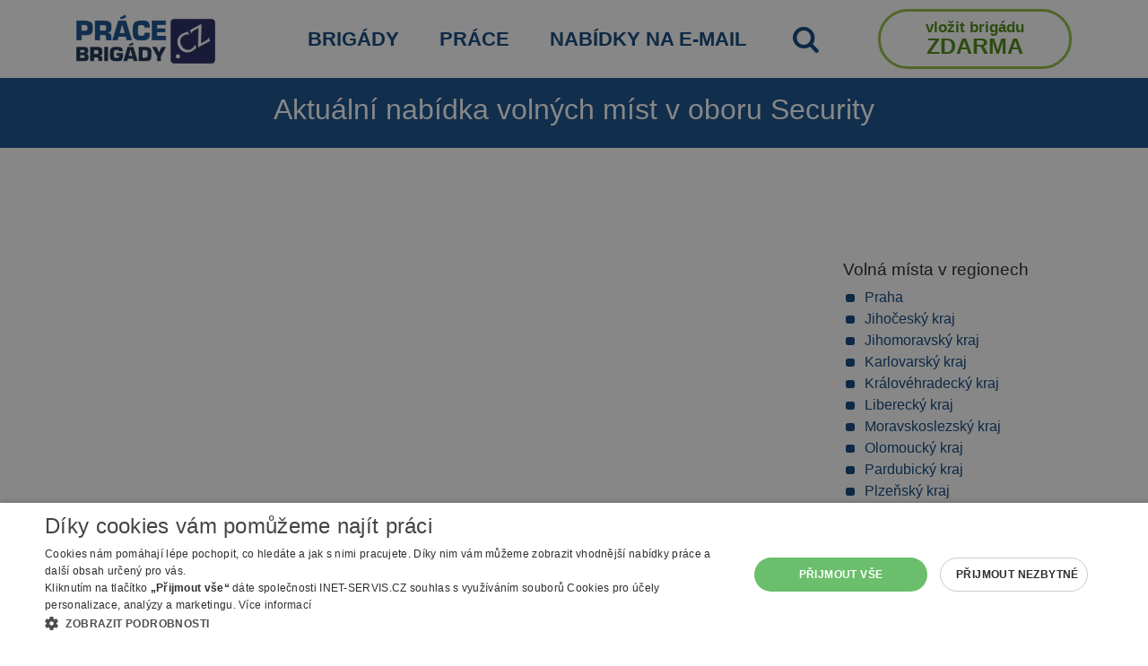

--- FILE ---
content_type: text/html; charset=utf-8
request_url: https://www.prace-brigady.cz/prace/security/nizozemsko/
body_size: 10045
content:
<!DOCTYPE html>
<html lang="cs">
    <head>
        <meta charset="utf-8">
        <meta name="viewport" content="width=device-width">

        <title>Aktuální nabídka volných míst v oboru Security   | Práce brigády.cz</title>
        <meta name="description" content="Nabídky práce a brigád na Práce-brigády.cz">      
        <meta name="robots" content="index, follow">
        <link rel="shortcut icon" href="https://www.prace-brigady.cz/favicon.ico">
        <link rel="stylesheet" href="/webtemp/frontend.css?v=1768222348">
        <link rel="stylesheet" href="/webtemp/flashMessages.css?v=1768222348">
        <script src="/webtemp/flashMessages.js?v=1768222348"></script>
        <link href="https://www.prace-brigady.cz/prace/security/nizozemsko/" rel="canonical">
        <link rel="preload" type="font/woff2" href="https://www.prace-brigady.cz/font/pb-icons.woff2" as="font" crossorigin="anonymous">

        <script type="text/javascript" charset="UTF-8" src="//cdn.cookie-script.com/s/0fde81974ab5f41b2f2f302cc432e4b2.js"></script>

<!-- Google tag (gtag.js) -->
<script async src="https://www.googletagmanager.com/gtag/js?id=G-3W32QTB07Y"></script>
<script>
    window.dataLayer = window.dataLayer || [];
    function gtag(){ dataLayer.push(arguments);}
    gtag('js', new Date());

    gtag('config', 'G-3W32QTB07Y');
</script>

            <script  type="text/plain" data-cookiescript="accepted" data-cookiecategory="targeting" async src="https://pagead2.googlesyndication.com/pagead/js/adsbygoogle.js?client=ca-pub-2046812777327504" crossorigin="anonymous"></script>
    </head>

    <body class="FrontSearch FrontSearch--jobs testX media-testX desaturationX">


<div class="stripe stripe--menu-top">
    <div class="container">

            <nav class="navbar navbar-expand-md navbar-light align-items-center px-0">
                <a class="navbar-brand d-md-none logo logo--mobile" href="/"><img class="img-fluid" src="/images/prace-brigady-logo.png" width="200" height="71" alt="Práce brigády logo"></a>

                <button class="navbar-toggler" type="button" data-toggle="collapse" data-target="#navbar-menu-top" aria-controls="navbar-menu-top" aria-expanded="false" aria-label="Toggle navigation">
                    <span class="navbar-toggler-icon"></span>
                </button>

                <div id="navbar-menu-top" class="collapse navbar-collapse" >
                    <ul class="navbar-nav navbar-nav--menu-top">
                        <li class="nav-item d-none d-md-inline-block mr-md-auto">   
                            <a class="nav-link logo logo--desktop" href="/"><img class="img-fluid" src="/images/prace-brigady-logo.png" width="155" height="55" alt="Práce brigády logo"></a>
                        </li>

                        
                        <li class="nav-item">
                            <a class="nav-link text-uppercase" title="Nabídka brigád (jednorázové i dlouhodobé brigády, DPP, DPČ)" href="/brigady/">Brigády</a>
                        </li>
                        <li class="nav-item">
                            <a class="nav-link text-uppercase" title="Nabídka práce (převážně HPP, dlouhodobé kontrakty)" href="/prace/">Práce</a>
                        </li>
                        <li class="nav-item">
                            <a class="nav-link text-uppercase" title="Vložte svůj email a my vám sami pošleme vhodné nabídky" href="/job-to-email/">Nabídky na e-mail</a>
                        </li>
                        <li class="nav-item">
                            <a class="nav-link text-uppercase" id="searchTriggerMenu" href="#" title="Vyhledat"><i class="icon-search font-size-140"></i></a>
                        </li>
                            <li class="nav-item ml-md-auto">
                                <a class="nav-link menu-big-button-cta" href="/inzerent/proc-se-registrovat/"><span class="btn-row-1">Vložit brigádu</span> <span class="d-none d-md-inline"><br></span><span class="btn-row-2">ZDARMA</span></a>
                            </li>
                    </ul>
                </div>
            </nav>

                    

    </div>

</div>        
        
        <div class="stripe stripe--page-title stripe--light-text">
            <div class="container text-center">
                    <h1>Aktuální nabídka volných míst v oboru Security  </h1>
            </div>
        </div>
        
                    <div id="searchFormWrapper" class="d-none">

<div class="stripe stripe--search-main stripe--light-text stripe--light-links">
    <div class="container">
        <nav>
            <div class="nav mx-auto" id="searchTab" role="tablist">
                <a class="nav-link d-inline-block " id="nav-search-temporary-jobs-tab" onclick="$('#temporary-jobs-tab').tab('show');" data-toggle="tab" href="#nav-search-temporary-jobs" role="tab" aria-controls="nav-search-temporary-jobs" aria-selected="true">BRIGÁDY</a>
                <a class="nav-link d-inline-block active" id="nav-search-jobs-tab" onclick="$('#jobs-tab').tab('show');" data-toggle="tab" href="#nav-search-jobs" role="tab" aria-controls="nav-search-jobs" aria-selected="false">PRÁCE</a>
            </div>
        </nav>
        <div id="searchForm" class="pt-2 pb-3">
            <div class="tab-content py-3 px-3 px-sm-0" id="nav-tabSearch">
                <div class="tab-pane fade show " id="nav-search-temporary-jobs" role="tabpanel" aria-labelledby="nav-search-temporary-jobs-tab">
<form action="/prace/security/nizozemsko/" method="post" id="frm-searchForm-searchFormTemporaryJobs">
    
    <div class="row">
        <div class="col-lg">
            <div class="form-group">
                <label for="frm-searchForm-searchFormTemporaryJobs-where" class="search-label--small"><span><strong>KDE</strong> hledáte brigádu nebo práci na dohodu? (město, okres, nebo kraj)</span></label>
                <input type="text" name="where" data-name="TemporaryJobs-where" class="form-control" id="frm-searchForm-searchFormTemporaryJobs-where" value="Nizozemí, Holandsko">
                <a href="#" id="search-cross-TemporaryJobs-where" data-name="TemporaryJobs-where" class="search-cross cross d-none" title="Smazat hledání/filtr"><span class="glyphicon glyphicon-remove"></span>&times;</a>                   
            </div>
        </div>
        <div class="col-lg">
            <div class="form-group">
                <label for="frm-searchForm-searchFormTemporaryJobs-what" class="search-label--small"><span><strong>CO</strong> hledáte? (pracovní obor nebo profese)</span></label>
                <input type="text" name="what" data-name="TemporaryJobs-what" class="form-control" id="frm-searchForm-searchFormTemporaryJobs-what" value="Security">
                <a href="#" id="search-cross-TemporaryJobs-what" data-name="TemporaryJobs-what" class="search-cross cross d-none" title="Smazat hledání/filtr"><span class="glyphicon glyphicon-remove"></span>&times;</a>                   
            </div>
        </div>
    </div>
                    
                    
    <div class="row align-items-center mt-3">
        <div class="col-md">
            <div class="search-button-sides-decoration"></div>
        </div>
        <div class="col text-center">
            <input type="submit" name="send" value="Vyhledat brigády" class="btn btn-secondary btn-lg btn-block">
        </div>
        <div class="col-md">
            <div class="search-button-sides-decoration"></div>
        </div>
    </div>
<input type="hidden" name="_do" value="searchForm-searchFormTemporaryJobs-submit"></form>

                </div>
                <div class="tab-pane fade show active" id="nav-search-jobs" role="tabpanel" aria-labelledby="nav-search-jobs-tab">
<form action="/prace/security/nizozemsko/" method="post" id="frm-searchForm-searchFormJobs">

    <div class="row">
        <div class="col-lg">
            <div class="form-group">
                <label for="frm-searchForm-searchFormJobs-where" class="search-label--small"><span><strong>KDE</strong> hledáte práci? (město, okres, nebo kraj)</span></label>
                <input type="text" name="where" data-name="Jobs-where" class="form-control" id="frm-searchForm-searchFormJobs-where" value="Nizozemí, Holandsko">
                <a href="#" id="search-cross-Jobs-where" data-name="Jobs-where" class="search-cross cross d-none" title="Smazat hledání/filtr"><span class="glyphicon glyphicon-remove"></span>&times;</a>                   
            </div>
        </div>
        <div class="col-lg">
            <div class="form-group">
                <label for="frm-searchForm-searchFormJobs-what" class="search-label--small"><span><strong>CO</strong> hledáte? (pracovní obor nebo profese)</span></label>
                <input type="text" name="what" class="form-control" id="frm-searchForm-searchFormJobs-what" value="Security">
                <a href="#" id="search-cross-Jobs-what" data-name="Jobs-what" class="search-cross cross d-none" title="Smazat hledání/filtr"><span class="glyphicon glyphicon-remove"></span>&times;</a>                   
            </div>
        </div>
    </div>

    <div class="row"> 
        <div class="col-lg">
            <span class="d-block mb-2 search-label--small">Typ úvazku</span>
            <div class="row mb-3 searchForm__checkboxes text-uppercase">
                <div class="col-md searchForm__checkbox-col">
                    <div class="form-check">
                        <label class="form-check-label" for="frm-searchForm-searchFormJobs-job_type_fulltime"><input type="checkbox" name="job_type_fulltime" class="form-check-input" id="frm-searchForm-searchFormJobs-job_type_fulltime">Plný</label>
                    </div>
                </div>
                <div class="col-md searchForm__checkbox-col">
                    <div class="form-check">
                        <label class="form-check-label" for="frm-searchForm-searchFormJobs-job_type_parttime"><input type="checkbox" name="job_type_parttime" class="form-check-input" id="frm-searchForm-searchFormJobs-job_type_parttime">Zkrácený</label>
                    </div>
                </div>
                <div class="col-md searchForm__checkbox-col">
                    <div class="form-check">
                        <label class="form-check-label" for="frm-searchForm-searchFormJobs-job_type_contract"><input type="checkbox" name="job_type_contract" class="form-check-input" id="frm-searchForm-searchFormJobs-job_type_contract">Kontrakt</label>
                    </div>
                </div>
            </div>
        </div>
        <div class="col-lg">
            <div class="row d-none advanced-search--row">
                <div class="col-md-4">
                    <div class="form-group">
                        <label for="frm-searchForm-searchFormJobs-min_pay" class="search-label--small">Minimální plat</label>
                        <select name="min_pay" class="form-control" id="frm-searchForm-searchFormJobs-min_pay"><option value="">Zvolte ...</option><option value="10000">nad 10 000 Kč</option><option value="20000">nad 20 000 Kč</option><option value="30000">nad 30 000 Kč</option></select>
                    </div>
                </div>
                <div class="col-md-4">
                    <div class="form-group">
                        <label for="frm-searchForm-searchFormJobs-min_education" class="search-label--small">Minimální vzdělání</label>
                        <select name="min_education" class="form-control" id="frm-searchForm-searchFormJobs-min_education"><option value="">Zvolte ...</option><option value="1">Základní</option><option value="2">Středoškolské - výuční list</option><option value="3">Středoškolské - maturita</option><option value="4">Vyšší</option><option value="5">Vysokoškolské - bakalářské</option><option value="6">Vysokoškolské - magisterské</option></select>
                    </div>
                </div>
                <div class="col-md-4">
                    <div class="form-group">
                        <label for="frm-searchForm-searchFormJobs-suitable_for" class="search-label--small">Vhodné pro</label>
                        <select name="suitable_for" class="form-control" id="frm-searchForm-searchFormJobs-suitable_for"><option value="">Zvolte ...</option><option value="1">Bez praxe</option><option value="2">Důchodce</option><option value="3">Rodičovská dovolená</option><option value="4">OZP</option><option value="5">Od 15 let</option><option value="51">Ukrajina</option><option value="6">Jen ranní směnna</option></select>
                    </div>
                </div>
            </div>
                <div class="row">
                    <div class="col-md-12 text-right">
                        <a href="#" class="search-label advanced-search--trigger">Rozšířené vyhledávání</a>
                    </div>
                </div>
        </div>
    </div>


    <div class="row justify-content-center d-none advanced-search--row searchForm__checkboxes">
        <div class="col-md searchForm__checkbox-col">
            <div class="form-check">
                <label class="form-check-label" for="frm-searchForm-searchFormJobs-homeoffice"><input type="checkbox" name="homeoffice" class="form-check-input" id="frm-searchForm-searchFormJobs-homeoffice">Práce z domu</label>
            </div>
        </div>
        <div class="col-md searchForm__checkbox-col">
            <div class="form-check">
                <label class="form-check-label" for="frm-searchForm-searchFormJobs-accommodation"><input type="checkbox" name="accommodation" class="form-check-input" id="frm-searchForm-searchFormJobs-accommodation">S ubytováním</label>
            </div>
        </div>
        <div class="col-md searchForm__checkbox-col">
            <div class="form-check">
                <label class="form-check-label" for="frm-searchForm-searchFormJobs-salary_public"><input type="checkbox" name="salary_public" class="form-check-input" id="frm-searchForm-searchFormJobs-salary_public">Se zveřejněnou mzdou</label>
            </div>
        </div>
        <div class="col-md searchForm__checkbox-col">
            <div class="form-check">
                <label class="form-check-label" for="frm-searchForm-searchFormJobs-no_mpsv"><input type="checkbox" name="no_mpsv" class="form-check-input" id="frm-searchForm-searchFormJobs-no_mpsv">Bez nabídek úřadu práce</label>
            </div>
        </div>

    </div>

    <div class="row align-items-center mt-3">
        <div class="col-md">
            <div class="search-button-sides-decoration"></div>
        </div>
        <div class="col text-center">
            <input type="submit" name="send" value="Vyhledat práci" class="btn btn-secondary btn-lg btn-block">
        </div>
        <div class="col-md">
            <div class="search-button-sides-decoration"></div>
        </div>
    </div>
<input type="hidden" name="_do" value="searchForm-searchFormJobs-submit"></form>

                </div>
            </div>
        </div>
    </div>
</div>            </div>


        
        <div class="stripe stripe--content">
            <div class="container">
<div class="text-center mb-3" style="height: 100px; max-height: 100px !important">
    <script async src="https://pagead2.googlesyndication.com/pagead/js/adsbygoogle.js"></script>
    <!-- desktop horní výpis resp -->
    <ins class="adsbygoogle"
         style="display:block;max-height: 150px !important"
         data-ad-client="ca-pub-2046812777327504"
         data-ad-slot="7302510724"
         data-ad-format="horizontal"
         data-full-width-responsive="true"></ins>
    <script>
         (adsbygoogle = window.adsbygoogle || []).push({});
    </script>
</div>
<div class="row">
    <div class="col-md-8 col-lg-9">
        
        
        
    </div>
    
    <div class="col-md-4 col-lg-3">
        <h2 class="font-size-120">Volná místa v regionech</h2>

<ul class="list-custom list-custom--bullets-primary list-custom-sublists">
        <li><a href="/prace/security/praha/">Praha</a></li>
                    <li><a href="/prace/security/region-ceske-budejovice/">Jihočeský kraj</a></li>
                    <li><a href="/prace/security/region-brno/">Jihomoravský kraj</a></li>
                    <li><a href="/prace/security/region-karlovy-vary/">Karlovarský kraj</a></li>
                    <li><a href="/prace/security/region-hradec-kralove/">Královéhradecký kraj</a></li>
                    <li><a href="/prace/security/region-liberec/">Liberecký kraj</a></li>
                    <li><a href="/prace/security/region-ostrava/">Moravskoslezský kraj</a></li>
                    <li><a href="/prace/security/region-olomouc/">Olomoucký kraj</a></li>
                    <li><a href="/prace/security/region-pardubice/">Pardubický kraj</a></li>
                    <li><a href="/prace/security/region-plzen/">Plzeňský kraj</a></li>
                    <li><a href="/prace/security/region-stredni-cechy/">Středočeský kraj</a></li>
                    <li><a href="/prace/security/region-usti-nad-labem/">Ústecký kraj</a></li>
                    <li><a href="/prace/security/region-jihlava/">Vysočina</a></li>
                    <li><a href="/prace/security/region-zlin/">Zlínský kraj</a></li>
                    <li><a href="/prace/security/zahranici/" class="active">Zahraničí</a></li>
                        <ul>
                <li>
                    <a href="/prace/security/nemecko/">Německo</a>
                </li>
                <li>
                    <a href="/prace/security/rakousko/">Rakousko</a>
                </li>
                <li>
                    <a href="/prace/security/slovensko/">Slovensko</a>
                </li>
                <li>
                    <a href="/prace/security/polsko/">Polsko</a>
                </li>
                <li>
                    <a href="/prace/security/velka-britanie/">Velká Británie</a>
                </li>
                <li>
                    <a href="/prace/security/zahranici-ostatni/">Zahraničí - ostatní</a>
                </li>
                <li>
                    <a href="/prace/security/nizozemsko/" class="active">Nizozemí, Holandsko</a>
                </li>

            </ul>
</ul>
            
    
        <h2 class="font-size-120">Kategorie práce</h2>

<ul class="list-custom list-custom--bullets-primary">
        <li><a  href="/prace/administrativa/nizozemsko/">Administrativa</a></li>
        <li><a  href="/prace/automotive/nizozemsko/">Automotive</a></li>
        <li><a  href="/prace/cestovni-ruch-ubytovani/nizozemsko/">Cestovní ruch a ubytování</a></li>
        <li><a  href="/prace/delnicke-profese/nizozemsko/">Dělnické profese</a></li>
        <li><a  href="/prace/doprava-logistika-zasobovani/nizozemsko/">Doprava, logistika, zásobování</a></li>
        <li><a  href="/prace/ekonomika-ucetni-sluzby/nizozemsko/">Ekonomika, účetní služby</a></li>
        <li><a  href="/prace/elektrotechnika/nizozemsko/">Elektrotechnika</a></li>
        <li><a  href="/prace/bankovnictvi/nizozemsko/">Finance, bankovnictví</a></li>
        <li><a  href="/prace/chemie-potravinarstvi/nizozemsko/">Chemie a potravinářství</a></li>
        <li><a  href="/prace/it/nizozemsko/">IT</a></li>
        <li><a  href="/prace/justice/nizozemsko/">Justice</a></li>
        <li><a  href="/prace/kvalita-kontrola-jakosti/nizozemsko/">Kvalita a kontrola jakosti</a></li>
        <li><a  href="/prace/nakup/nizozemsko/">Nákup</a></li>
        <li><a  href="/prace/obchod-prodej/nizozemsko/">Obchod-prodej</a></li>
        <li><a  href="/prace/ostatni/nizozemsko/">Ostatní</a></li>
        <li><a  href="/prace/personalistika-a-hr/nizozemsko/">Personalistika a HR</a></li>
        <li><a  href="/prace/pohostinstvi/nizozemsko/">Pohostinství</a></li>
        <li><a  href="/prace/reality/nizozemsko/">Reality</a></li>
        <li><a  href="/prace/reklama-marketing-pr/nizozemsko/">Reklama, marketing, PR</a></li>
        <li><a  href="/prace/remeslo-tvurci-profese/nizozemsko/">Řemeslo, tvůrčí profese</a></li>
        <li><a  href="/prace/ridici-funkce-management/nizozemsko/">Řídící funkce, management</a></li>
        <li><a  href="/prace/security/nizozemsko/" class="active">Security</a></li>
        <li><a  href="/prace/sluzby/nizozemsko/">Služby</a></li>
        <li><a  href="/prace/statni-sprava-samosprava/nizozemsko/">Státní správa, samopráva</a></li>
        <li><a  href="/prace/stavebnictvi/nizozemsko/">Stavebnictví</a></li>
        <li><a  href="/prace/strojirenstvi/nizozemsko/">Strojírenství</a></li>
        <li><a  href="/prace/technika/nizozemsko/">Technika</a></li>
        <li><a  href="/prace/telekomunikace/nizozemsko/">Telekomunikace</a></li>
        <li><a  href="/prace/veda-skolstvi/nizozemsko/">Věda, školství</a></li>
        <li><a  href="/prace/vyroba-a-prumysl/nizozemsko/">Výroba a průmysl</a></li>
        <li><a  href="/prace/zdravotnictvi/nizozemsko/">Zdravotnictví</a></li>
        <li><a  href="/prace/zemedelstvi-lesnictvi-ekologie/nizozemsko/">Zemědělství, lesnictví a ekologie</a></li>
</ul>
        
        <h2>Často hledáte</h2>
<ul class="list-custom list-custom--bullets-primary">
    
    <li><a href="/z-domu/">Práce z domu</a></li>
    <li><a href="/pro-duchodce/">Práce a  brigády pro důchodce</a></li>
    <li><a href="/pro-absolventy/">Práce a brigády bez praxe</a></li>
    <li><a href="/pro-ozp/">Práce a brigády pro OZP</a></li>
    <li><a href="/rodicovska-dovolena/">Přivýdělek na mateřské/rodičovské dovolené</a></li>
    
</ul>        

<div class="text-center w-100">
    <!-- Reklamní systém Adwave - prace-brigady.cz - skyscraper wide vpravo -->
    <script type="text/javascript" src="https://www.adwave.cz/get-js.php?id=314"></script><noscript><a href="https://www.adwave.cz/" title="Reklamní systém Adwave">Reklamní systém Adwave</a> - pro zobrazení aktivujte javascript ve Vašem prohlížeči.</noscript>

</div>
        
        
    </div>

</div>
<script>

    document.addEventListener("DOMContentLoaded", (event) => {
        if(typeof openModal === 'function')
        {
            openModal(
                    "práci",
                     "Security" ,
                     "Nizozemí, Holandsko" ,
            )
        }

    });
</script>
<div class="modal fade" id="consentModal" data-backdrop="static" data-keyboard="false" tabindex="-1" aria-labelledby="staticBackdropLabel" aria-hidden="true">
    <div class="modal-dialog modal-dialog-centered">
        <div class="modal-content">
            <div class="modal-header bg-primary text-light">
                <h5 class="modal-title" id="staticBackdropLabel">Zpracování osobních údajů</h5>
                <button type="button" class="close  text-light" data-dismiss="modal" aria-label="Close">
                    <span aria-hidden="true">&times;</span>
                </button>
            </div>
            <div class="modal-body">
                <p>Po odeslání registračního formuláře bude provozovatel webu prace-brigady.cz firma INET-SERVIS.CZ, s.r.o. (IČ: 27523209) (dále jen Správce) zpracovávat a spravovat uvedené osobní údaje za účelem zasílání odkazů s pracovními nabídkami na uvedenou e-mailovou adresu dle zvolených kritérií. Základní doba platnosti služby a s tím související doba zpracování poskytnutých osobních údajů je 2 roky od odeslání osobních údajů. Tuto lhůtu můžete kdykoliv předčasně zkrátit a nebo naopak prodloužit. INET-SERVIS.CZ, s.r.o. bude postupovat v souladu se Zákonem o ochraně osobních údajů 110/2019 Sb. a v souladu s Obecným nařízením o ochraně osobních údajů (EU) 2016/679. <a href="#" class="caution-anchor" onclick="$('#consent_additional_jobs').slideToggle(); $(this).hide();return false;">více</a></p>
                <p id="consent_additional_jobs" style="display: none">Beru na vědomí, že poskytnutím osobních údajů Správci mám právo na: (I) na přístup k osobním údajům, (II) na opravu nepřesných nebo nepravdivých osobních údajů, (III) podání vysvětlení v případě podezření, že zpracování mých osobních údajů narušuje ochranu mého osobního a soukromého života nebo že osobní údaje jsou zpracovávány v rozporu s právními předpisy, (IV) požadovat nápravu situace, která je v rozporu s právními předpisy, zejména formou zastavení nakládání s osobními údaji, jejich opravou, doplněním či odstraněním, (V) obrátit se na Úřad pro ochranu osobních údajů, (VI) na výmaz osobních údajů, nejsou-li již osobní údaje potřebné pro účely, pro které byly shromážděny či jinak zpracovány, anebo zjistí-li se, že byly zpracovávány protiprávně, (VII) na přenositelnost údajů a (VIII) právo vznést námitku, po níž zpracování mých osobních údajů ukončí, neprokáže-li se, že existují závažné oprávněné důvody pro zpracování, jež převažují nad zájmy nebo právy a svobodami subjektu údajů, zejména, je-li důvodem případné vymáhání právních nároků. Laický popis, jak bude v různých situacích s vašimi osobními údaji nakládáno, najdete zde.</p>
            </div>
            <div class="modal-footer">
                <button type="button" class="btn btn-secondary" data-dismiss="modal">Zavřít</button>
            </div>
        </div>
    </div>
</div>            </div>
        </div>

<div class="modal fade" id="dialogJobToEmail" tabindex="-1" role="dialog" aria-labelledby="exampleModalLabel" aria-hidden="true">
    <div class="modal-dialog modal-dialog-centered" role="document">
        <div class="modal-content">
            <div class="modal-body text-center modal-job-to-email-slide" id="modal-job-to-email-first-slide">
                <div class="row mb-4">
                    <div class="col-12">
                        <h2>Hledáte <span id="modal-job-to-email-job-title">práci</span></h2>
                        <div id="modal-job-to-email-district-area">
                            <p class="m-0">v regionu</p>
                            <span class="modal-job-to-email-target-area" id="modal-job-to-email-target"></span>
                        </div>
                        <div id="modal-job-to-email-category-area">
                            <p class="m-0">v kategorii</p>
                            <span class="modal-job-to-email-target-area" id="modal-job-to-email-category"></span>
                        </div>
                    </div>
                </div>
                <div class="row modal-job-to-email-buttons-area d-flex justify-content-center">
                    <div class="col-3 d-flex justify-content-end">
                        <button class="modal-job-to-email-button modal-job-to-email-button-confirm" id="modal-job-to-email-confirm">ANO</button>
                    </div>
                    <div class="col-3">
                        <a class="d-block modal-job-to-email-button modal-job-to-email-button-decline ajax"  href="/prace/security/nizozemsko/?jobToEmailModal-categories=29&amp;jobToEmailModal-districts%5B0%5D=84&amp;do=jobToEmailModal-decline">NE</a>
                    </div>
                </div>
                <div class="row mt-4">
                    <div class="col-12">
                        <p>Více než <b>21 421</b> uživatelů už používá tento svělý způsob pro hledání práce. Přidejte se k nim.</p>
                    </div>
                </div>
            </div>
            <div class="modal-body text-center modal-job-to-email-slide" id="modal-job-to-email-second-slide">
                <div class="row mb-4">
                    <div class="col-12">
                        <h2>Buďte první, kdo se dozví o nových nabídkách práce!</h2>
                        <ul class="text-left modal-job-to-email-advantages-list mt-3 ">
                            <li><span class="icon-suitable-for icon--jobItemDetailk"></span> Čerstvé nabídky do vašeho e-mailu</li>
                            <li><span class="icon-suitable-for icon--jobItemDetailk"></span> Jde to kdykoliv upravit či zrušit</li>
                            <li><span class="icon-suitable-for icon--jobItemDetailk"></span> Je to zdarma</li>
                            <li><span class="icon-suitable-for icon--jobItemDetailk"></span> 21 421 registrovaných uživatelů</li>
                            <li><span class="icon-suitable-for icon--jobItemDetailk"></span> Vysoká šance na nalezení práce</li>
                        </ul>
                    </div>
                </div>
                <div class="row text-left">
                    <div class="col-12">
<form action="/prace/security/nizozemsko/" method="post" id="frm-jobToEmailModal-jobToEmailModalForm-jobToEmailModalForm">
    <input type="hidden" id="job-to-email-modal-category"  name="categoryId" value="29">
    <select class="d-none" id="job-to-email-modal-districts" name="districts[]" multiple>
<option value="1">Benešov</option><option value="2">Beroun</option><option value="3">Blansko</option><option value="4">Brno</option><option value="5">Brno-venkov</option><option value="6">Bruntál</option><option value="7">Břeclav</option><option value="8">Česká Lípa</option><option value="9">České Budějovice</option><option value="10">Český Krumlov</option><option value="11">Děčín</option><option value="12">Domažlice</option><option value="13">Frýdek-Místek</option><option value="14">Havlíčkův Brod</option><option value="15">Hodonín</option><option value="16">Hradec Králové</option><option value="17">Cheb</option><option value="18">Chomutov</option><option value="19">Chrudim</option><option value="20">Jablonec nad Nisou</option><option value="21">Jeseník</option><option value="22">Jičín</option><option value="23">Jihlava</option><option value="24">Jindřichův Hradec</option><option value="25">Karlovy Vary</option><option value="26">Karviná</option><option value="27">Kladno</option><option value="28">Klatovy</option><option value="29">Kolín</option><option value="30">Kroměříž</option><option value="31">Kutná Hora</option><option value="32">Liberec</option><option value="33">Litoměřice</option><option value="34">Louny</option><option value="35">Mělník</option><option value="36">Mladá Boleslav</option><option value="37">Most</option><option value="38">Náchod</option><option value="39">Nový Jičín</option><option value="40">Nymburk</option><option value="41">Olomouc</option><option value="42">Opava</option><option value="43">Ostrava</option><option value="44">Pardubice</option><option value="45">Pelhřimov</option><option value="46">Písek</option><option value="47">Plzeň-jih</option><option value="48">Plzeň</option><option value="49">Plzeň-sever</option><option value="50">Praha</option><option value="51">Praha-východ</option><option value="52">Praha-západ</option><option value="53">Prachatice</option><option value="54">Prostějov</option><option value="55">Přerov</option><option value="56">Příbram</option><option value="57">Rakovník</option><option value="58">Rokycany</option><option value="59">Rychnov nad Kněžnou</option><option value="60">Semily</option><option value="61">Sokolov</option><option value="62">Strakonice</option><option value="63">Svitavy</option><option value="64">Šumperk</option><option value="65">Tábor</option><option value="66">Tachov</option><option value="67">Teplice</option><option value="68">Trutnov</option><option value="69">Třebíč</option><option value="70">Uherské Hradiště</option><option value="71">Ústí nad Labem</option><option value="72">Ústí nad Orlicí</option><option value="73">Vsetín</option><option value="74">Vyškov</option><option value="75">Zlín</option><option value="76">Znojmo</option><option value="77">Žďár nad Sázavou</option><option value="78">Německo</option><option value="79">Rakousko</option><option value="80">Slovensko</option><option value="81">Polsko</option><option value="82">Velká Británie</option><option value="83">Zahraničí - ostatní</option><option value="84" selected>Nizozemí, Holandsko</option>    </select>
    <div class="mb-3">
        <input type="email" class="form-control w-100" placeholder="Váš email" name="email" id="frm-jobToEmailModal-jobToEmailModalForm-jobToEmailModalForm-email" data-nette-rules='[{"op":":email","msg":"Please enter a valid email address."}]'>
    </div>

    <button type="submit" class="btn btn-primary w-100" name="_submit" value="Uložit a potvrdit odběr nabídek práce">Chci nabídky na E-mail</button>
<input type="hidden" name="_do" value="jobToEmailModal-jobToEmailModalForm-jobToEmailModalForm-submit"></form>
                    </div>
                </div>
                <div class="row mt-4">
                    <div class="col-12">
                        <p>
                            prace-brigady.cz vám bude max. 1x denně posílat nové nabídky <span id="modal-job-to-email-bottom-target"></span>. Po odeslání bude provozovatel prace-brigady.cz zpracovávat a spravovat vložené osobní údaje.
                            <a
                                    data-toggle="collapse" href="#GDPRInfo" role="button" aria-expanded="false" aria-controls="GDPRInfo"
                            >více</a>
                        </p>
                    </div>
                    <div class="col-12 collapse" id="GDPRInfo">
                        <div class="card-body text-left">
                            <p>Po odeslání registračního formuláře bude provozovatel webu prace-brigady.cz firma INET-SERVIS.CZ, s.r.o. (IČ: 27523209) (dále jen Správce) zpracovávat a spravovat uvedené osobní údaje <strong>za účelem zasílání odkazů s pracovními nabídkami na uvedenou e-mailovou adresu dle zvolených kritérií.
                                    Základní doba platnosti služby a s tím související doba zpracování poskytnutých osobních údajů je 2 roky od odeslání osobních údajů.</strong> Tuto lhůtu můžete kdykoliv předčasně zkrátit a nebo naopak prodloužit.
                                INET-SERVIS.CZ, s.r.o. bude postupovat v souladu se Zákonem o ochraně osobních údajů 110/2019 Sb. a v souladu s Obecným nařízením o ochraně osobních údajů (EU) 2016/679.
                                <a href="#" id="consent-additional-trigger">více</a>
                            </p>

                            <p class="d-none-no-important" id="consent-additional">Beru na vědomí, že poskytnutím osobních údajů Správci mám právo na:
                                (I) na přístup k osobním údajům, (II) na opravu nepřesných nebo nepravdivých osobních údajů, (III) podání vysvětlení v případě podezření, že zpracování mých osobních údajů narušuje ochranu mého osobního a soukromého života nebo že osobní údaje jsou zpracovávány v rozporu s právními předpisy, (IV) požadovat nápravu situace, která je v rozporu s právními předpisy, zejména formou zastavení nakládání s osobními údaji, jejich opravou, doplněním či odstraněním, (V) obrátit se na Úřad pro ochranu osobních údajů, (VI) na výmaz osobních údajů, nejsou-li již osobní údaje potřebné pro účely, pro které byly shromážděny či jinak zpracovány, anebo zjistí-li se, že byly zpracovávány protiprávně, (VII) na přenositelnost údajů a (VIII) právo vznést námitku, po níž zpracování mých osobních údajů ukončí, neprokáže-li se, že existují závažné oprávněné důvody pro zpracování, jež převažují nad zájmy nebo právy a svobodami subjektu údajů, zejména, je-li důvodem případné vymáhání právních nároků.
                                Laický popis, jak bude v různých situacích s vašimi osobními údaji nakládáno, najdete <a target="_blank" rel="nofollow noopener" href="https://www.dobraprace.cz/vop/?gdpr=1">zde</a>.
                            </p>
                        </div>'
                    </div>
                </div>
            </div>
        </div>
    </div>
</div>
<script>
    document.addEventListener("DOMContentLoaded", (event) => {

        let firstSlide = document.getElementById("modal-job-to-email-first-slide");
        let secondSlide = document.getElementById("modal-job-to-email-second-slide");


        document.getElementById("modal-job-to-email-confirm").addEventListener("click", function(){
            firstSlide.style.display = "none"
            secondSlide.classList.add("show")
        })
    });


    function openModal(jobType, categoryTitle, districtTitle)
    {
        let cookieBanner = document.getElementById("cookiescript_injected_wrapper");
        setTimeout(function () {
            if((cookieBanner == null || window.getComputedStyle(cookieBanner).display === "none")) {
                $('#dialogJobToEmail').modal({backdrop: 'static', keyboard: false}, 'show');
                setModalData(jobType, categoryTitle, districtTitle);
            }
        }, 5000);
    }


    function setModalData(jobType, categoryTitle, districtTitle)
    {
       document.getElementById("modal-job-to-email-job-title").innerText = jobType + (districtTitle != null ? "" :"?");

        if (districtTitle != null) {
            document.getElementById("modal-job-to-email-target").innerText = districtTitle + " a okolí?";
            document.getElementById("modal-job-to-email-bottom-target").innerText = districtTitle + " a okolí";

        } else {
            document.getElementById("modal-job-to-email-district-area").style.display = "none";
        }

        if (categoryTitle != null) {
            document.getElementById("modal-job-to-email-category").innerText = categoryTitle;
        } else {
            document.getElementById("modal-job-to-email-category-area").style.display = "none";
        }
    }

</script>





<footer>
            <div class="stripe stripe--footer-brand stripe--light-text">
                <div class="container">
                    <div class="row">
                        <div class="col-sm">
                            <h2>Pro uchazeče</h2>
                            <ul class="list-unstyled links-white">
                                <li><a href="https://www.prace-brigady.cz/prace/">Práce</a></li>
                                <li><a href="https://www.prace-brigady.cz/brigady/">Brigády</a></li>
                                <li><a href="https://www.prace-brigady.cz/job-to-email/">Nabídky na e-mail</a></li>
                                <li><a href="https://www.dobraprace.cz/zivotopis-hledam-praci.php">Vytvořit životopis</a></li>
                            </ul>

                        </div>
                        <div class="col-sm">
                            <h2>Pro firmy</h2>
                            <ul class="list-unstyled links-white">
                                <li><a href="https://www.prace-brigady.cz/inzerent/vlozeni-brigady-bez-registrace/">Vložit brigádu zdarma</a></li>
                                <li><a href="https://www.prace-brigady.cz/inzerent/prihlaseni/">Přihlásit se</a></li>
                                <li><a href="https://www.prace-brigady.cz/podminky.php">Podmínky vložení brigády</a></li>
                                <li><a href="https://www.dobraprace.cz/cenik.php">Inzerovat pracovní nabídku</a></li>
                                <li><a href="https://www.dobraprace.cz/cenik.php">Ceník inzerce práce</a></li>
                                <li><a href="https://www.prace-brigady.cz/odstraneni-inzeratu/">Odstranění inzerátu</a></li>
                            </ul>
                        </div>
                        <div class="col-sm">
                            <h2>O portálu</h2>
                            <ul class="list-unstyled links-white">
                                <li><a href="https://www.prace-brigady.cz/provozovatel.php">Kontakt</a></li>
                                <li><a href="https://www.prace-brigady.cz/o-nas.php">Informace o portálu</a></li>
                                <li><a href="https://www.dobraprace.cz/partnerske-weby.php">Partnerské weby</a></li>
                            </ul>
                        </div>
                    </div>

                </div>
            </div>
            <div class="stripe stripe--footer-author stripe--light-text">
                <div class="container links-white links-underline">
                    &copy; 2026 INET-SERVIS.CZ Všechna práva vyhrazena | Pro lepší uživatelskou přívětivost používáme <a href="https://www.prace-brigady.cz/cookies/">cookies</a>.
                </div>
            </div>


        </footer>


        <script src="/webtemp/frontend.js?v=1768222348"></script>
        
         <script type="text/javascript">
    //autocomplete
    $(document).ready(function () {
        
        function split(val) {
            return val.split(/,\s*/);
        }
        function extractLast(term) {
            return split(term).pop();
        }
        
        var v = $('#frm-searchForm-searchFormJobs-what').val();
        $('#frm-searchForm-searchFormJobs-what').val(v);

        $('#frm-searchForm-searchFormJobs-what').autocomplete({
            source: function(request, response) {
                $.getJSON( "https://www.prace-brigady.cz/prace/security/nizozemsko/?do=searchForm-autocompleteWhat", {
                  "searchForm-query": extractLast( request.term )
                }, response );
              },
            minChars: 0,
            minLength: 0,
            delimiter: /(,|;)\s*/, // regex or character
            maxHeight: 400,
            width: 282,
            matchContains: "word",
            zIndex: 9999,
            deferRequestBy: 0, //miliseconds
            noCache: false, //default is false, set to true to disable caching
            close: function (event, ui) {        
                autocompleteInputChange('Jobs-what');
            }
        });
                
        $('#frm-searchForm-searchFormJobs-where').autocomplete({
            source: function( request, response ) {
                $.getJSON( "https://www.prace-brigady.cz/prace/security/nizozemsko/?do=searchForm-autocompleteWhere", {
                  "searchForm-query": extractLast( request.term )
                }, response );
              },
            minChars: 0,
            minLength: 0,
            delimiter: /(,|;)\s*/, // regex or character
            maxHeight: 400,
            width: 282,
            matchContains: "word",
            zIndex: 9999,
            deferRequestBy: 0, //miliseconds
            noCache: false, //default is false, set to true to disable caching
            close: function (event, ui) {        
                autocompleteInputChange('Jobs-where');
                autocompleteInputChangeOtherWhere('Jobs-where');
            },
        }).autocomplete( "instance" )._renderItem = function( ul, item ) {
            return $( "<li " + (item.type == 'district' ? 'class="district"' : 'class="region"')+ ">" )
              .append( "<div>" + item.value + "</div>" )
              .appendTo( ul );
        };
        
        var v = $('#frm-searchForm-searchFormTemporaryJobs-what').val();
        $('#frm-searchForm-searchFormTemporaryJobs-what').val(v);

        $('#frm-searchForm-searchFormTemporaryJobs-what').autocomplete({
            source: function(request, response) {
                $.getJSON( "https://www.prace-brigady.cz/prace/security/nizozemsko/?do=searchForm-autocompleteWhatTemporary", {
                  "searchForm-query": extractLast( request.term )
                }, response );
              },
            minChars: 0,
            minLength: 0,
            delimiter: /(,|;)\s*/, // regex or character
            maxHeight: 400,
            width: 282,
            matchContains: "word",
            zIndex: 9999,
            deferRequestBy: 0, //miliseconds
            noCache: false, //default is false, set to true to disable caching
            close: function (event, ui) {        
                autocompleteInputChange('TemporaryJobs-what');
            }
        });
        
        $('#frm-searchForm-searchFormTemporaryJobs-where').autocomplete({
            source: function( request, response ) {
                $.getJSON( "https://www.prace-brigady.cz/prace/security/nizozemsko/?do=searchForm-autocompleteWhere", {
                  "searchForm-query": extractLast( request.term )
                }, response );
              },
            minChars: 0,
            minLength: 0,
            delimiter: /(,|;)\s*/, // regex or character
            maxHeight: 400,
            width: 282,
            matchContains: "word",
            zIndex: 9999,
            deferRequestBy: 0, //miliseconds
            noCache: false, //default is false, set to true to disable caching
            close: function (event, ui) {        
                autocompleteInputChange('TemporaryJobs-where');
                autocompleteInputChangeOtherWhere('TemporaryJobs-where');
            },
        }).autocomplete( "instance" )._renderItem = function( ul, item ) {
            return $( "<li " + (item.type == 'district' ? 'class="district"' : 'class="region"')+ ">" )
              .append( "<div>" + item.value + "</div>" )
              .appendTo( ul );
        };
        
        $('.ui-autocomplete-input').on('focus', function() {
            if ($(this).val() == '') {
                $(this).autocomplete('search','');
            }
        });
        
        $('.ui-autocomplete-input').on('click keyup blur', function() {
            var name = $(this).attr('data-name');
            console.log('on click - '+name);
            autocompleteInputChange(name);
        });
        $('.search-cross').on('click', function() {
            var name = $(this).attr('data-name');
            $('#frm-searchForm-searchForm'+name).val('');
            if (name === 'Jobs-where') {
                $('#frm-searchForm-searchFormTemporaryJobs-where').val('');
                autocompleteInputChange('TemporaryJobs-where');
            } else if (name === 'TemporaryJobs-where'){
                $('#frm-searchForm-searchFormJobs-where').val('');
                autocompleteInputChange('Jobs-where');
            }
                
            autocompleteInputChange(name);
            $('#frm-searchForm-searchForm-'+name).focus();
        });   
        
        $('.advanced-search--trigger').on('click', function(e) {
            e.preventDefault();
            $(this).parent().parent('.row').hide();
            $('.advanced-search--row').removeClass('d-none');
            return false;     
        });
    });
    
    
    function autocompleteInputChange(name) {
        val = $('#frm-searchForm-searchForm'+name).val();
        if (val !== '') {
            $('#search-cross-'+name).removeClass('d-none');
        } else {
            $('#search-cross-'+name).addClass('d-none');
        }
    }
    
    function autocompleteInputChangeOtherWhere(name) {
        val = $('#frm-searchForm-searchForm'+name).val();
        if (name === 'Jobs-where') {
            otherName = 'TemporaryJobs-where';
        } else if (name === 'TemporaryJobs-where') {
            otherName = 'Jobs-where';
        }
        whereToSet = $('#frm-searchForm-searchForm'+otherName);
        valToSet = whereToSet.val();

        if (valToSet === '') {
            whereToSet.val(val);
            autocompleteInputChange(otherName);
        } 
    }
    
    $('#searchForm').ready(function() {
        autocompleteInputChange('Jobs-what');
        autocompleteInputChange('Jobs-where');
        autocompleteInputChange('TemporaryJobs-what');
        autocompleteInputChange('TemporaryJobs-where');
    });
</script>        

        
        <script type="text/javascript">
            /*$(window).on('load', function() {
                $('#header-app-stripe').slideToggle(500);
            });*/

            $('#close-stripe').on('click', function(e) {
                e.preventDefault();
                $.post("/prace/security/nizozemsko/?do=disableMobileAppStripe");
                $('#header-app-stripe').fadeOut();
            });
        </script>
        <!-- re-Captcha -->
        <script src='https://www.google.com/recaptcha/api.js'></script>
    </body>
</html>
